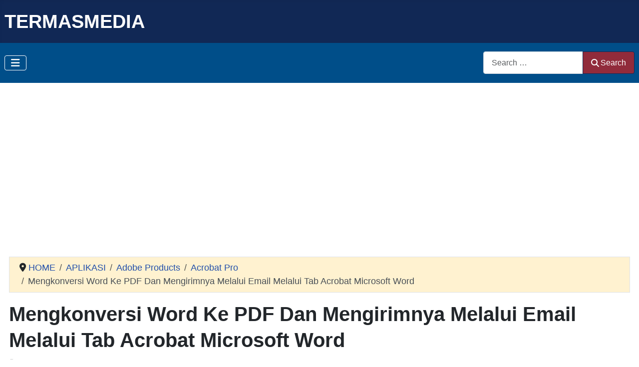

--- FILE ---
content_type: text/html; charset=utf-8
request_url: https://www.termasmedia.com/aplikasi/adobe-products/acrobat-pro/64-mengkonversi-word-ke-pdf-dan-mengirimkannya-lewat-email-menggunakan-tab-acrobat-di-word.html
body_size: 19365
content:
<!DOCTYPE html>
<html lang="en-gb" dir="ltr">

<head>
    <meta charset="utf-8">
	<meta name="twitter:image" content="https://www.termasmedia.com/images/acrobatxpro/mengkonversi-docx-microsoft-word-pdf-mengirim-melalui-email-adobe-acrobat.png#joomlaImage://local-images/acrobatxpro/mengkonversi-docx-microsoft-word-pdf-mengirim-melalui-email-adobe-acrobat.png?width=750&amp;height=365">
	<meta name="twitter:description" content="Jika Anda menggunakan Aplikasi microsoft Office 2007 atau 2010, Adobe Acrobat akan menambahkan ribbon Acrobat yang berisi perintah seperti Create PDF, Create an">
	<meta name="twitter:title" content="Mengkonversi Word Ke PDF Dan Mengirimnya Melalui Email Melalui Tab...">
	<meta name="author" content="Admin">
	<meta name="viewport" content="width=device-width, initial-scale=1">
	<meta property="og:image" content="https://www.termasmedia.com/images/acrobatxpro/mengkonversi-docx-microsoft-word-pdf-mengirim-melalui-email-adobe-acrobat.png#joomlaImage://local-images/acrobatxpro/mengkonversi-docx-microsoft-word-pdf-mengirim-melalui-email-adobe-acrobat.png?width=750&amp;height=365">
	<meta property="og:description" content="Jika Anda menggunakan Aplikasi microsoft Office 2007 atau 2010, Adobe Acrobat akan menambahkan ribbon Acrobat yang berisi perintah seperti Create PDF, Create an">
	<meta property="og:title" content="Mengkonversi Word Ke PDF Dan Mengirimnya Melalui Email Melalui Tab Acrobat Microsoft Word">
	<meta property="og:type" content="article">
	<meta property="og:url" content="https://www.termasmedia.com/aplikasi/adobe-products/acrobat-pro/64-mengkonversi-word-ke-pdf-dan-mengirimkannya-lewat-email-menggunakan-tab-acrobat-di-word.html">
	<meta name="description" content="Jika Anda menggunakan Aplikasi microsoft Office 2007 atau 2010, Adobe Acrobat akan menambahkan ribbon Acrobat yang berisi perintah seperti Create PDF, Create an">
	<meta name="generator" content="Joomla! - Open Source Content Management">
	<title>Mengkonversi Word Ke PDF Dan Mengirimnya Melalui Email Melalui Tab Acrobat Microsoft Word</title>
	<link href="/media/system/images/joomla-favicon.svg" rel="icon" type="image/svg+xml">
	<link href="/media/system/images/favicon.ico" rel="alternate icon" type="image/vnd.microsoft.icon">
	<link href="/media/system/images/joomla-favicon-pinned.svg" rel="mask-icon" color="#000">
	<link href="https://www.termasmedia.com/component/finder/search.opensearch" rel="search" title="OpenSearch Termasmedia.com" type="application/opensearchdescription+xml">

    <link href="/media/system/css/joomla-fontawesome.min.css?f44f40" rel="lazy-stylesheet"><noscript><link href="/media/system/css/joomla-fontawesome.min.css?f44f40" rel="stylesheet"></noscript>
	<link href="/media/templates/site/cassiopeia/css/template.min.css?f44f40" rel="stylesheet">
	<link href="/media/templates/site/cassiopeia/css/global/colors_standard.min.css?f44f40" rel="stylesheet">
	<link href="/media/mod_articles/css/mod-articles.min.css?f44f40" rel="stylesheet">
	<link href="/media/vendor/awesomplete/css/awesomplete.css?1.1.7" rel="stylesheet">
	<link href="/media/templates/site/cassiopeia/css/vendor/joomla-custom-elements/joomla-alert.min.css?0.4.1" rel="stylesheet">
	<link href="/media/templates/site/cassiopeia/css/user.css?f44f40" rel="stylesheet">
	<link href="/media/joomlarrssb/css/rrssb.css?f44f40" rel="stylesheet">
	<link href="/media/joomlarrssb/css/joomla.css?f44f40" rel="stylesheet">
	<style>:root {
		--hue: 214;
		--template-bg-light: #f0f4fb;
		--template-text-dark: #495057;
		--template-text-light: #ffffff;
		--template-link-color: var(--link-color);
		--template-special-color: #001B4C;
		
	}</style>

    <script src="/media/vendor/metismenujs/js/metismenujs.min.js?1.4.0" defer></script>
	<script src="/media/vendor/jquery/js/jquery.min.js?3.7.1"></script>
	<script src="/media/legacy/js/jquery-noconflict.min.js?504da4"></script>
	<script src="/media/templates/site/cassiopeia/js/mod_menu/menu-metismenu.min.js?f44f40" defer></script>
	<script type="application/json" class="joomla-script-options new">{"joomla.jtext":{"MOD_FINDER_SEARCH_VALUE":"Search &hellip;","COM_FINDER_SEARCH_FORM_LIST_LABEL":"Search Results","JLIB_JS_AJAX_ERROR_OTHER":"An error has occurred while fetching the JSON data: HTTP %s status code.","JLIB_JS_AJAX_ERROR_PARSE":"A parse error has occurred while processing the following JSON data:<br><code style=\"color:inherit;white-space:pre-wrap;padding:0;margin:0;border:0;background:inherit;\">%s<\/code>","ERROR":"Error","MESSAGE":"Message","NOTICE":"Notice","WARNING":"Warning","JCLOSE":"Close","JOK":"OK","JOPEN":"Open"},"finder-search":{"url":"\/component\/finder\/?task=suggestions.suggest&format=json&tmpl=component"},"system.paths":{"root":"","rootFull":"https:\/\/www.termasmedia.com\/","base":"","baseFull":"https:\/\/www.termasmedia.com\/"},"csrf.token":"bc92508ba806d979ceb92a60796ff184"}</script>
	<script src="/media/system/js/core.min.js?a3d8f8"></script>
	<script src="/media/templates/site/cassiopeia/js/template.min.js?f44f40" type="module"></script>
	<script src="/media/vendor/bootstrap/js/collapse.min.js?5.3.8" type="module"></script>
	<script src="/media/vendor/awesomplete/js/awesomplete.min.js?1.1.7" defer></script>
	<script src="/media/com_finder/js/finder.min.js?755761" type="module"></script>
	<script src="/media/system/js/messages.min.js?9a4811" type="module"></script>
	<script src="/media/joomlarrssb/js/rrssb.min.js?f44f40"></script>
	<script type="application/ld+json">{"@context":"https://schema.org","@type":"BreadcrumbList","@id":"https://www.termasmedia.com/#/schema/BreadcrumbList/17","itemListElement":[{"@type":"ListItem","position":1,"item":{"@id":"https://www.termasmedia.com/","name":"HOME"}},{"@type":"ListItem","position":2,"item":{"@id":"#","name":"APLIKASI"}},{"@type":"ListItem","position":3,"item":{"@id":"#","name":"Adobe Products"}},{"@type":"ListItem","position":4,"item":{"@id":"https://www.termasmedia.com/aplikasi/adobe-products/acrobat-pro.html","name":"Acrobat Pro"}},{"@type":"ListItem","position":5,"item":{"name":"Mengkonversi Word Ke PDF Dan Mengirimnya Melalui Email Melalui Tab Acrobat Microsoft Word"}}]}</script>
	<script type="application/ld+json">{"@context":"https://schema.org","@graph":[{"@type":"Person","@id":"https://www.termasmedia.com/#/schema/Person/base","name":"Super User","url":"https://www.termasmedia.com/","logo":{"@type":"ImageObject","@id":"https://www.termasmedia.com/#/schema/ImageObject/logo","url":"images/gambar-blog/hindro-hindrianto.jpg","contentUrl":"images/gambar-blog/hindro-hindrianto.jpg","width":200,"height":200},"image":{"@id":"https://www.termasmedia.com/#/schema/ImageObject/logo"},"sameAs":["https://www.facebook.com/hindro.hindrianto","https://www.linkedin.com/in/hindro-hindrianto-09b09896/"]},{"@type":"WebSite","@id":"https://www.termasmedia.com/#/schema/WebSite/base","url":"https://www.termasmedia.com/","name":"Termasmedia.com","publisher":{"@id":"https://www.termasmedia.com/#/schema/Person/base"},"potentialAction":{"@type":"SearchAction","target":"https://www.termasmedia.com/component/finder/search.html?q={search_term_string}","query-input":"required name=search_term_string"}},{"@type":"WebPage","@id":"https://www.termasmedia.com/#/schema/WebPage/base","url":"https://www.termasmedia.com/aplikasi/adobe-products/acrobat-pro/64-mengkonversi-word-ke-pdf-dan-mengirimkannya-lewat-email-menggunakan-tab-acrobat-di-word.html","name":"Mengkonversi Word Ke PDF Dan Mengirimnya Melalui Email Melalui Tab Acrobat Microsoft Word","description":"Jika Anda menggunakan Aplikasi microsoft Office 2007 atau 2010, Adobe Acrobat akan menambahkan ribbon Acrobat yang berisi perintah seperti Create PDF, Create an","isPartOf":{"@id":"https://www.termasmedia.com/#/schema/WebSite/base"},"about":{"@id":"https://www.termasmedia.com/#/schema/Person/base"},"inLanguage":"en-GB","breadcrumb":{"@id":"https://www.termasmedia.com/#/schema/BreadcrumbList/17"}},{"@type":"Article","@id":"https://www.termasmedia.com/#/schema/com_content/article/64","name":"Mengkonversi Word Ke PDF Dan Mengirimnya Melalui Email Melalui Tab Acrobat Microsoft Word","headline":"Mengkonversi Word Ke PDF Dan Mengirimnya Melalui Email Melalui Tab Acrobat Microsoft Word","inLanguage":"en-GB","thumbnailUrl":"images/acrobatxpro/mengkonversi-docx-microsoft-word-pdf-mengirim-melalui-email-adobe-acrobat.png","image":"images/acrobatxpro/mengkonversi-docx-microsoft-word-pdf-mengirim-melalui-email-adobe-acrobat.png","articleSection":"Acrobat Pro","interactionStatistic":{"@type":"InteractionCounter","userInteractionCount":9742},"isPartOf":{"@id":"https://www.termasmedia.com/#/schema/WebPage/base"}}]}</script>

</head>

<body class="site com_content wrapper-static view-article layout-blog no-task itemid-129 has-sidebar-left has-sidebar-right">
    <header class="header container-header full-width">

        
        
                    <div class="grid-child">
                <div class="navbar-brand">
                    <a class="brand-logo" href="/">
                        <span title="Termasmedia.com">TERMASMEDIA</span>                    </a>
                                    </div>
            </div>
        
                    <div class="grid-child container-nav">
                                    
<nav class="navbar navbar-expand-lg" aria-label="Main Menu">
    <button class="navbar-toggler navbar-toggler-right" type="button" data-bs-toggle="collapse" data-bs-target="#navbar1" aria-controls="navbar1" aria-expanded="false" aria-label="Toggle Navigation">
        <span class="icon-menu" aria-hidden="true"></span>
    </button>
    <div class="collapse navbar-collapse" id="navbar1">
        <ul class="mod-menu mod-menu_dropdown-metismenu metismenu mod-list ">
<li class="metismenu-item item-102 level-1 active deeper parent"><a href="#" >APLIKASI</a><button class="mm-collapsed mm-toggler mm-toggler-link" aria-haspopup="true" aria-expanded="false" aria-label="APLIKASI"></button><ul class="mm-collapse"><li class="metismenu-item item-110 level-2 deeper parent"><a href="#" >Microsoft Office</a><button class="mm-collapsed mm-toggler mm-toggler-link" aria-haspopup="true" aria-expanded="false" aria-label="Microsoft Office"></button><ul class="mm-collapse"><li class="metismenu-item item-114 level-3"><a href="/aplikasi/microsoft-office/office-word.html" >Word</a></li><li class="metismenu-item item-115 level-3"><a href="/aplikasi/microsoft-office/office-excel.html" >Excel</a></li><li class="metismenu-item item-116 level-3"><a href="/aplikasi/microsoft-office/office-powerpoint.html" >PowerPoint</a></li></ul></li><li class="metismenu-item item-131 level-2 deeper parent"><a href="#" >OpenOffice.org</a><button class="mm-collapsed mm-toggler mm-toggler-link" aria-haspopup="true" aria-expanded="false" aria-label="OpenOffice.org"></button><ul class="mm-collapse"><li class="metismenu-item item-132 level-3"><a href="/aplikasi/openoffice-org/writer.html" >Writer</a></li><li class="metismenu-item item-133 level-3"><a href="/aplikasi/openoffice-org/calc.html" >Calc</a></li><li class="metismenu-item item-134 level-3"><a href="/aplikasi/openoffice-org/impress.html" >Impress</a></li></ul></li><li class="metismenu-item item-128 level-2 active deeper parent"><a href="#" >Adobe Products</a><button class="mm-collapsed mm-toggler mm-toggler-link" aria-haspopup="true" aria-expanded="false" aria-label="Adobe Products"></button><ul class="mm-collapse"><li class="metismenu-item item-111 level-3"><a href="/aplikasi/adobe-products/photoshop.html" >Photoshop</a></li><li class="metismenu-item item-129 level-3 current active"><a href="/aplikasi/adobe-products/acrobat-pro.html" aria-current="location">Acrobat Pro</a></li></ul></li><li class="metismenu-item item-112 level-2"><a href="/aplikasi/cms-joomla.html" >CMS Joomla</a></li><li class="metismenu-item item-113 level-2"><a href="/aplikasi/cms-wordpress.html" >CMS WordPress</a></li></ul></li><li class="metismenu-item item-103 level-1 deeper parent"><a href="#" >PEMROGRAMAN</a><button class="mm-collapsed mm-toggler mm-toggler-link" aria-haspopup="true" aria-expanded="false" aria-label="PEMROGRAMAN"></button><ul class="mm-collapse"><li class="metismenu-item item-118 level-2"><a href="/pemrograman/java.html" >Java</a></li><li class="metismenu-item item-119 level-2"><a href="/pemrograman/php.html" >PHP</a></li><li class="metismenu-item item-384 level-2"><a href="/pemrograman/python.html" >Python</a></li></ul></li><li class="metismenu-item item-171 level-1 deeper parent"><a href="#" >KODE WEB</a><button class="mm-collapsed mm-toggler mm-toggler-link" aria-haspopup="true" aria-expanded="false" aria-label="KODE WEB"></button><ul class="mm-collapse"><li class="metismenu-item item-120 level-2"><a href="/kode-web/html.html" >HTML</a></li><li class="metismenu-item item-121 level-2"><a href="/kode-web/css.html" >CSS</a></li></ul></li><li class="metismenu-item item-106 level-1 deeper parent"><a href="#" >DATABASE</a><button class="mm-collapsed mm-toggler mm-toggler-link" aria-haspopup="true" aria-expanded="false" aria-label="DATABASE"></button><ul class="mm-collapse"><li class="metismenu-item item-126 level-2"><a href="/database/mysql.html" >MySQL</a></li><li class="metismenu-item item-138 level-2"><a href="/database/phpmyadmin.html" >phpMyAdmin</a></li></ul></li><li class="metismenu-item item-107 level-1"><a href="/hardware.html" >HARDWARE</a></li><li class="metismenu-item item-108 level-1"><a href="/gadget.html" >GADGET</a></li><li class="metismenu-item item-109 level-1 deeper parent"><a href="#" >LAINNYA</a><button class="mm-collapsed mm-toggler mm-toggler-link" aria-haspopup="true" aria-expanded="false" aria-label="LAINNYA"></button><ul class="mm-collapse"><li class="metismenu-item item-135 level-2"><a href="/lainnya/sistem-operasi.html" >Sistem Operasi</a></li><li class="metismenu-item item-139 level-2"><a href="/lainnya/hosting.html" >Hosting</a></li><li class="metismenu-item item-136 level-2"><a href="/lainnya/jaringan.html" >Jaringan</a></li><li class="metismenu-item item-105 level-2"><a href="/lainnya/internet.html" >Internet</a></li><li class="metismenu-item item-298 level-2"><a href="/lainnya/software.html" >Software</a></li><li class="metismenu-item item-344 level-2"><a href="/lainnya/ulasan-produk.html" >Ulasan Produk</a></li></ul></li></ul>
    </div>
</nav>

                                                    <div class="container-search">
                        
<form class="mod-finder js-finder-searchform form-search" action="/component/finder/search.html?Itemid=333" method="get" role="search">
    <label for="mod-finder-searchword219" class="visually-hidden finder">Search</label><div class="mod-finder__search input-group"><input type="text" name="q" id="mod-finder-searchword219" class="js-finder-search-query form-control" value="" placeholder="Search &hellip;"><button class="btn btn-primary" type="submit"><span class="icon-search icon-white" aria-hidden="true"></span> Search</button></div>
            <input type="hidden" name="Itemid" value="333"></form>

                    </div>
                            </div>
            </header>

    <div class="site-grid">
                    <div class="container-banner full-width">
                <div class="banner no-card iklanAdSense">
        
<div id="mod-custom213" class="mod-custom custom">
    <!-- AdSense Iklan Display Horizontal -->
<ins class="adsbygoogle"
     style="display:block"
     data-ad-client="ca-pub-2701222416993592"
     data-ad-slot="5543561988"
     data-ad-format="auto"
     data-full-width-responsive="true"></ins>
<script>
     (adsbygoogle = window.adsbygoogle || []).push({});
</script></div>
</div>

            </div>
        
        
        
                    <div class="grid-child container-sidebar-left">
                <div class="sidebar-left card mod-artikel-pilihan sticky-sidebar">
            <h3 class="card-header ">ARTIKEL PILIHAN</h3>        <div class="card-body">
                        <ul class="mod-articles-items mod-list">
                    <li>
            <article class="mod-articles-item" itemscope itemtype="https://schema.org/Article">

                                    <div class="mod-articles-item-content">

                                                                                <h4 class="mod-articles-title" itemprop="name">
                                                                                                                                                                                <a href="/pemrograman/java/180-menggunakan-kelas-jpanel-di-java.html" class="mod-articles-link " itemprop="url">Menggunakan Kelas JPanel Di Java</a>                                                            </h4>
                        
                        
                                                                                <dl class="list-inline">
                                <dt class="article-info-term">
                                    <span class="visually-hidden">
                                        Details                                    </span>
                                </dt>

                                
                                                                    <dd class="mod-articles-category list-inline-item">
                                        <span class="icon-folder-open icon-fw" aria-hidden="true"></span>                                                                                    <a href="/pemrograman/java.html">
                                                Java                                            </a>
                                                                            </dd>
                                
                                
                                                                    <dd class="mod-articles-hits list-inline-item">
                                        <span class="icon-eye icon-fw" aria-hidden="true"></span>                                        29363                                    </dd>
                                                            </dl>
                        
                                                    <figure class="mod-articles-image item-image">
            <a href="/pemrograman/java/180-menggunakan-kelas-jpanel-di-java.html" title="Menggunakan Kelas JPanel Di Java">
            <img src="/images/java/menggunakan-kelas-jpanel-program-java.png" alt="Menggunakan kelas JPanel program Java" width="750" height="365" loading="lazy">        </a>
        </figure>
                        
                        
                        
                        
                        
                                            </div>
                            </article>
        </li>
                    <li>
            <article class="mod-articles-item" itemscope itemtype="https://schema.org/Article">

                                    <div class="mod-articles-item-content">

                                                                                <h4 class="mod-articles-title" itemprop="name">
                                                                                                                                                                                <a href="/lainnya/sistem-operasi/715-benarkah-microsoft-menyertakan-perbaikan-windows-10-yang-tidak-bisa-dimatikan-di-creators-update.html" class="mod-articles-link " itemprop="url">Microsoft Menyertakan Perbaikan Bug Windows 10 Yang Tidak Bisa Dimatikan</a>                                                            </h4>
                        
                        
                                                                                <dl class="list-inline">
                                <dt class="article-info-term">
                                    <span class="visually-hidden">
                                        Details                                    </span>
                                </dt>

                                
                                                                    <dd class="mod-articles-category list-inline-item">
                                        <span class="icon-folder-open icon-fw" aria-hidden="true"></span>                                                                                    <a href="/lainnya/sistem-operasi.html">
                                                Sistem Operasi                                            </a>
                                                                            </dd>
                                
                                
                                                                    <dd class="mod-articles-hits list-inline-item">
                                        <span class="icon-eye icon-fw" aria-hidden="true"></span>                                        5852                                    </dd>
                                                            </dl>
                        
                                                    <figure class="mod-articles-image item-image">
            <a href="/lainnya/sistem-operasi/715-benarkah-microsoft-menyertakan-perbaikan-windows-10-yang-tidak-bisa-dimatikan-di-creators-update.html" title="Microsoft Menyertakan Perbaikan Bug Windows 10 Yang Tidak Bisa Dimatikan">
            <img src="/images/sistemoperasi/microsoft-menyertakan-perbaikan-bug-windows-tidak-bisa-dimatikan.png" alt="Microsoft menyertakan perbaikan bug Windows 10 tidak bisa dimatikan" width="750" height="365" loading="lazy">        </a>
        </figure>
                        
                        
                        
                        
                        
                                            </div>
                            </article>
        </li>
                    <li>
            <article class="mod-articles-item" itemscope itemtype="https://schema.org/Article">

                                    <div class="mod-articles-item-content">

                                                                                <h4 class="mod-articles-title" itemprop="name">
                                                                                                                                                                                <a href="/aplikasi/adobe-products/photoshop/1073-fitur-background-auto-save-adobe-photoshop.html" class="mod-articles-link " itemprop="url">Fitur Background Save Dan Auto Save Recovery Adobe Photoshop</a>                                                            </h4>
                        
                        
                                                                                <dl class="list-inline">
                                <dt class="article-info-term">
                                    <span class="visually-hidden">
                                        Details                                    </span>
                                </dt>

                                
                                                                    <dd class="mod-articles-category list-inline-item">
                                        <span class="icon-folder-open icon-fw" aria-hidden="true"></span>                                                                                    <a href="/aplikasi/adobe-products/photoshop.html">
                                                Photoshop                                            </a>
                                                                            </dd>
                                
                                
                                                                    <dd class="mod-articles-hits list-inline-item">
                                        <span class="icon-eye icon-fw" aria-hidden="true"></span>                                        24478                                    </dd>
                                                            </dl>
                        
                                                    <figure class="mod-articles-image item-image">
            <a href="/aplikasi/adobe-products/photoshop/1073-fitur-background-auto-save-adobe-photoshop.html" title="Fitur Background Save Dan Auto Save Recovery Adobe Photoshop">
            <img src="/images/photoshop/fitur-background-save-auto-recovery-adobe-photoshop.png" alt="Fitur Background Save dan Auto Save Recover di Adobe Photoshop" width="750" height="365" loading="lazy">        </a>
        </figure>
                        
                        
                        
                        
                        
                                            </div>
                            </article>
        </li>
                    <li>
            <article class="mod-articles-item" itemscope itemtype="https://schema.org/Article">

                                    <div class="mod-articles-item-content">

                                                                                <h4 class="mod-articles-title" itemprop="name">
                                                                                                                                                                                <a href="/aplikasi/cms-joomla/559-mengenal-tipe-tipe-ekstensi-joomla-dan-petunjuk-memilihnya.html" class="mod-articles-link " itemprop="url">Mengenal Tipe Ekstensi CMS Joomla Dan Petunjuk Memilihnya</a>                                                            </h4>
                        
                        
                                                                                <dl class="list-inline">
                                <dt class="article-info-term">
                                    <span class="visually-hidden">
                                        Details                                    </span>
                                </dt>

                                
                                                                    <dd class="mod-articles-category list-inline-item">
                                        <span class="icon-folder-open icon-fw" aria-hidden="true"></span>                                                                                    <a href="/aplikasi/cms-joomla.html">
                                                Joomla                                            </a>
                                                                            </dd>
                                
                                
                                                                    <dd class="mod-articles-hits list-inline-item">
                                        <span class="icon-eye icon-fw" aria-hidden="true"></span>                                        7526                                    </dd>
                                                            </dl>
                        
                                                    <figure class="mod-articles-image item-image">
            <a href="/aplikasi/cms-joomla/559-mengenal-tipe-tipe-ekstensi-joomla-dan-petunjuk-memilihnya.html" title="Mengenal Tipe Ekstensi CMS Joomla Dan Petunjuk Memilihnya">
            <img src="/images/joomla/mengenal-tipe-ekstensi-cms-joomla-extensions.png" alt="Mengenal tipe ekstensi CMS Joomla extensions" width="750" height="365" loading="lazy">        </a>
        </figure>
                        
                        
                        
                        
                        
                                            </div>
                            </article>
        </li>
                    <li>
            <article class="mod-articles-item" itemscope itemtype="https://schema.org/Article">

                                    <div class="mod-articles-item-content">

                                                                                <h4 class="mod-articles-title" itemprop="name">
                                                                                                                                                                                <a href="/lainnya/sistem-operasi/517-menonaktifkan-update-otomatis-untuk-aplikasi-aplikasi-dari-windows-store.html" class="mod-articles-link " itemprop="url">Menonaktifkan Update Otomatis Aplikasi Dari Windows Store</a>                                                            </h4>
                        
                        
                                                                                <dl class="list-inline">
                                <dt class="article-info-term">
                                    <span class="visually-hidden">
                                        Details                                    </span>
                                </dt>

                                
                                                                    <dd class="mod-articles-category list-inline-item">
                                        <span class="icon-folder-open icon-fw" aria-hidden="true"></span>                                                                                    <a href="/lainnya/sistem-operasi.html">
                                                Sistem Operasi                                            </a>
                                                                            </dd>
                                
                                
                                                                    <dd class="mod-articles-hits list-inline-item">
                                        <span class="icon-eye icon-fw" aria-hidden="true"></span>                                        11144                                    </dd>
                                                            </dl>
                        
                                                    <figure class="mod-articles-image item-image">
            <a href="/lainnya/sistem-operasi/517-menonaktifkan-update-otomatis-untuk-aplikasi-aplikasi-dari-windows-store.html" title="Menonaktifkan Update Otomatis Aplikasi Dari Windows Store">
            <img src="/images/sistemoperasi/menonaktifkan-update-otomatis-aplikasi-microsoft-windows-store.png" alt="Menonaktifkan update otomatis aplikasi Microsoft Windows Store" width="750" height="365" loading="lazy">        </a>
        </figure>
                        
                        
                        
                        
                        
                                            </div>
                            </article>
        </li>
                    <li>
            <article class="mod-articles-item" itemscope itemtype="https://schema.org/Article">

                                    <div class="mod-articles-item-content">

                                                                                <h4 class="mod-articles-title" itemprop="name">
                                                                                                                                                                                <a href="/lainnya/internet/1167-chrome-memblokir-iklan-menguras-sumber-daya-perangkat.html" class="mod-articles-link " itemprop="url">Google Chrome Akan Memblokir Iklan Yang Menguras Sumber Daya Perangkat</a>                                                            </h4>
                        
                        
                                                                                <dl class="list-inline">
                                <dt class="article-info-term">
                                    <span class="visually-hidden">
                                        Details                                    </span>
                                </dt>

                                
                                                                    <dd class="mod-articles-category list-inline-item">
                                        <span class="icon-folder-open icon-fw" aria-hidden="true"></span>                                                                                    <a href="/lainnya/internet.html">
                                                Internet                                            </a>
                                                                            </dd>
                                
                                
                                                                    <dd class="mod-articles-hits list-inline-item">
                                        <span class="icon-eye icon-fw" aria-hidden="true"></span>                                        4622                                    </dd>
                                                            </dl>
                        
                                                    <figure class="mod-articles-image item-image">
            <a href="/lainnya/internet/1167-chrome-memblokir-iklan-menguras-sumber-daya-perangkat.html" title="Google Chrome Akan Memblokir Iklan Yang Menguras Sumber Daya Perangkat">
            <img src="/images/internet/browser-google-chrome-memblokir-iklan-menguras-sumber-daya-perangkat-resource-device.jpg" width="750" height="365" loading="lazy">        </a>
        </figure>
                        
                        
                        
                        
                        
                                            </div>
                            </article>
        </li>
    </ul>
    </div>
</div>

            </div>
        
        <div class="grid-child container-component">
            <nav class="mod-breadcrumbs__wrapper" aria-label="Breadcrumbs">
    <ol class="mod-breadcrumbs breadcrumb px-3 py-2">
                    <li class="mod-breadcrumbs__divider float-start">
                <span class="divider icon-location icon-fw" aria-hidden="true"></span>
            </li>
        
        <li class="mod-breadcrumbs__item breadcrumb-item"><a href="/" class="pathway"><span>HOME</span></a></li><li class="mod-breadcrumbs__item breadcrumb-item"><a href="#" class="pathway"><span>APLIKASI</span></a></li><li class="mod-breadcrumbs__item breadcrumb-item"><a href="#" class="pathway"><span>Adobe Products</span></a></li><li class="mod-breadcrumbs__item breadcrumb-item"><a href="/aplikasi/adobe-products/acrobat-pro.html" class="pathway"><span>Acrobat Pro</span></a></li><li class="mod-breadcrumbs__item breadcrumb-item active"><span>Mengkonversi Word Ke PDF Dan Mengirimnya Melalui Email Melalui Tab Acrobat Microsoft Word</span></li>    </ol>
    </nav>

            
            <div id="system-message-container" aria-live="polite"></div>

            <main>
                <div class="com-content-article item-page">
    <meta itemprop="inLanguage" content="en-GB">
    
    
        <div class="page-header">
        <h1>
            Mengkonversi Word Ke PDF Dan Mengirimnya Melalui Email Melalui Tab Acrobat Microsoft Word        </h1>
                            </div>
        
        
            <dl class="article-info text-muted">

            <dt class="article-info-term">
                            <span class="visually-hidden">                        Details                            </span>                    </dt>

        
        
                    <dd class="category-name">
    <span class="icon-folder-open icon-fw" aria-hidden="true"></span>                        Category: <a href="/aplikasi/adobe-products/acrobat-pro.html">Acrobat Pro</a>    </dd>
        
        
        
    
            
        
                    <dd class="hits">
    <span class="icon-eye icon-fw" aria-hidden="true"></span>
    <meta content="UserPageVisits:9742">
    Hits: 9742</dd>
            </dl>
    
    
        
                            <figure class="none item-image">
    <img src="/images/acrobatxpro/mengkonversi-docx-microsoft-word-pdf-mengirim-melalui-email-adobe-acrobat.png" alt="Mengkonversi Word ke PDF dan mengirimnya melalui email di tab Acrobat Microsoft Word" width="750" height="365" loading="lazy">            <figcaption class="caption">Mengkonversi Word Ke PDF Dan Mengirimnya Melalui Email Di Tab Acrobat Microsoft Word</figcaption>
    </figure>
                    <div class="com-content-article__body">
        
<div class="share-container">
	<ul class="rrssb-buttons clearfix">
							<li class="rrssb-facebook">
				<a href="https://www.facebook.com/sharer/sharer.php?u=https%3A%2F%2Fwww.termasmedia.com%2Faplikasi%2Fadobe-products%2Facrobat-pro%2F64-mengkonversi-word-ke-pdf-dan-mengirimkannya-lewat-email-menggunakan-tab-acrobat-di-word.html" class="popup">
					<span class="rrssb-icon">
						<svg xmlns="http://www.w3.org/2000/svg" preserveAspectRatio="xMidYMid" width="29" height="29" viewBox="0 0 29 29">
							<path d="M26.4 0H2.6C1.714 0 0 1.715 0 2.6v23.8c0 .884 1.715 2.6 2.6 2.6h12.393V17.988h-3.996v-3.98h3.997v-3.062c0-3.746 2.835-5.97 6.177-5.97 1.6 0 2.444.173 2.845.226v3.792H21.18c-1.817 0-2.156.9-2.156 2.168v2.847h5.045l-.66 3.978h-4.386V29H26.4c.884 0 2.6-1.716 2.6-2.6V2.6c0-.885-1.716-2.6-2.6-2.6z" class="cls-2" fill-rule="evenodd" />
						</svg>
					</span>
					<span class="rrssb-text">facebook</span>
				</a>
			</li>
							<li class="rrssb-twitter">
				<a href="https://twitter.com/intent/tweet?text=Mengkonversi+Word+Ke+PDF+Dan+Mengirimnya+Melalui+Email+Melalui+Tab+Acrobat+Microsoft+Word%3A+https%3A%2F%2Fwww.termasmedia.com%2Faplikasi%2Fadobe-products%2Facrobat-pro%2F64-mengkonversi-word-ke-pdf-dan-mengirimkannya-lewat-email-menggunakan-tab-acrobat-di-word.html" class="popup">
					<span class="rrssb-icon">
						<svg xmlns="http://www.w3.org/2000/svg" width="28" height="28" viewBox="0 0 28 28">
							<path d="M24.253 8.756C24.69 17.08 18.297 24.182 9.97 24.62c-3.122.162-6.22-.646-8.86-2.32 2.702.18 5.375-.648 7.507-2.32-2.072-.248-3.818-1.662-4.49-3.64.802.13 1.62.077 2.4-.154-2.482-.466-4.312-2.586-4.412-5.11.688.276 1.426.408 2.168.387-2.135-1.65-2.73-4.62-1.394-6.965C5.574 7.816 9.54 9.84 13.802 10.07c-.842-2.738.694-5.64 3.434-6.48 2.018-.624 4.212.043 5.546 1.682 1.186-.213 2.318-.662 3.33-1.317-.386 1.256-1.248 2.312-2.4 2.942 1.048-.106 2.07-.394 3.02-.85-.458 1.182-1.343 2.15-2.48 2.71z" />
						</svg>
					</span>
					<span class="rrssb-text">twitter</span>
				</a>
			</li>
							<li class="rrssb-linkedin">
				<a href="http://www.linkedin.com/shareArticle?mini=true&amp;url=https%3A%2F%2Fwww.termasmedia.com%2Faplikasi%2Fadobe-products%2Facrobat-pro%2F64-mengkonversi-word-ke-pdf-dan-mengirimkannya-lewat-email-menggunakan-tab-acrobat-di-word.html&amp;title=Mengkonversi+Word+Ke+PDF+Dan+Mengirimnya+Melalui+Email+Melalui+Tab+Acrobat+Microsoft+Word&amp;summary=Adobe+Acrobat+X+adalah+aplikasi+keluaran+Adobe+den..." class="popup">
					<span class="rrssb-icon">
						<svg xmlns="http://www.w3.org/2000/svg" width="28" height="28" viewBox="0 0 28 28">
							<path d="M25.424 15.887v8.447h-4.896v-7.882c0-1.98-.71-3.33-2.48-3.33-1.354 0-2.158.91-2.514 1.802-.13.315-.162.753-.162 1.194v8.216h-4.9s.067-13.35 0-14.73h4.9v2.087c-.01.017-.023.033-.033.05h.032v-.05c.65-1.002 1.812-2.435 4.414-2.435 3.222 0 5.638 2.106 5.638 6.632zM5.348 2.5c-1.676 0-2.772 1.093-2.772 2.54 0 1.42 1.066 2.538 2.717 2.546h.032c1.71 0 2.77-1.132 2.77-2.546C8.056 3.593 7.02 2.5 5.344 2.5h.005zm-2.48 21.834h4.896V9.604H2.867v14.73z" />
						</svg>
					</span>
					<span class="rrssb-text">linkedin</span>
				</a>
			</li>
							<li class="rrssb-pinterest">
				<a href="http://pinterest.com/pin/create/button/?url=https%3A%2F%2Fwww.termasmedia.com%2Faplikasi%2Fadobe-products%2Facrobat-pro%2F64-mengkonversi-word-ke-pdf-dan-mengirimkannya-lewat-email-menggunakan-tab-acrobat-di-word.html&amp;media=https%3A%2F%2Fwww.termasmedia.com%2Fimages%2Facrobatxpro%2Fmengkonversi-docx-microsoft-word-pdf-mengirim-melalui-email-adobe-acrobat.png%23joomlaImage%3A%2F%2Flocal-images%2Facrobatxpro%2Fmengkonversi-docx-microsoft-word-pdf-mengirim-melalui-email-adobe-acrobat.png%3Fwidth%3D750%26height%3D365&amp;description=Mengkonversi+Word+Ke+PDF+Dan+Mengirimnya+Melalui+Email+Melalui+Tab+Acrobat+Microsoft+Word">
					<span class="rrssb-icon">
						<svg xmlns="http://www.w3.org/2000/svg" width="28" height="28" viewBox="0 0 28 28">
							<path d="M14.02 1.57c-7.06 0-12.784 5.723-12.784 12.785S6.96 27.14 14.02 27.14c7.062 0 12.786-5.725 12.786-12.785 0-7.06-5.724-12.785-12.785-12.785zm1.24 17.085c-1.16-.09-1.648-.666-2.558-1.22-.5 2.627-1.113 5.146-2.925 6.46-.56-3.972.822-6.952 1.462-10.117-1.094-1.84.13-5.545 2.437-4.632 2.837 1.123-2.458 6.842 1.1 7.557 3.71.744 5.226-6.44 2.924-8.775-3.324-3.374-9.677-.077-8.896 4.754.19 1.178 1.408 1.538.49 3.168-2.13-.472-2.764-2.15-2.683-4.388.132-3.662 3.292-6.227 6.46-6.582 4.008-.448 7.772 1.474 8.29 5.24.58 4.254-1.815 8.864-6.1 8.532v.003z" />
						</svg>
					</span>
					<span class="rrssb-text">pinterest</span>
				</a>
			</li>
			</ul>
</div>
Adobe Acrobat X adalah aplikasi keluaran Adobe dengan berbagai kelebihan untuk membuat dan mengedit format file PDF. Ketika Adobe Acrobat Pro diinstal di komputer, utilitas instal langsung mencari apakah di sistem komputer juga telah terinstal Microsoft Office. Bila ditemukan ada Microsoft Office yang telah didukung oleh Adobe Acrobat, Adobe Acrobat akan menginstal tool Adobe PDFMaker sebagai utilitas pembantu (helper utility).</p>
<div class=" no-card iklanAdSense">
        
<div id="mod-custom208" class="mod-custom custom">
    <ins class="adsbygoogle"
     style="display:block; text-align:center;"
     data-ad-layout="in-article"
     data-ad-format="fluid"
     data-ad-client="ca-pub-2701222416993592"
     data-ad-slot="9630146653"></ins>
<script>
     (adsbygoogle = window.adsbygoogle || []).push({});
</script></div>
</div>

<p>Jika Anda memiliki Microsoft Office 2007 atau versi terbaru, Adobe Acrobat akan menambahkan ribbon Acrobat yang berisi tombol-tombol seperti Create PDF, Create and Attach to Email dan lain sebagainya. Dengan menggunakan tombol Create and Attach to Email, Anda dapat mengkonversi file Microsoft Word ke file PDF dan kemudian langsung mengirimkan file PDF tersebut ke penerima melalui email dalam suatu proses yang berurutan. </p>
<p>Baca artikel:</p>
<ul>
<li><a href="/aplikasi/adobe-products/acrobat-pro/812-cara-mengkonversi-pdf-ke-microsoft-word-dengan-adobe-acrobat.html">Mengkonversi PDF Ke Microsoft Word Dengan Adobe Acrobat</a></li>
<li><a href="/aplikasi/adobe-products/acrobat-pro/811-cara-mengekstrak-halaman-tertentu-pdf-menggunakan-adobe-acrobat.html">Mengekstrak Halaman Tertentu PDF Dengan Adobe Acrobat</a></li>
<li><a href="/aplikasi/adobe-products/acrobat-pro/815-cara-ekspor-atau-konversi-bagian-tertentu-pdf-ke-microsoft-word-dengan-adobe-acrobat.html">Cara Konversi Bagian Tertentu PDF Ke Microsoft Word Dengan Adobe Acrobat</a></li>
</ul>
<p>Berikut ini adalah cara untuk mengkonversi file atau dokumen Microsoft Word 2010 ke file PDF dan kemudian mengirimkannya melalui program aplikasi email:</p>
<p>Buat baru atau buka dokumen Microsoft Office Word yang ingin Anda konversi ke format file PDF.</p>
<img style="display: block; margin:25px auto;" src="/images/acrobatxpro/mengkonversi-word-ke-pdf-mengirim-lewat-email.png" alt="Mengkonversi Word ke PDF dan mengirim lewat email tab Acrobat"/>
<p>Klik tab Acrobat dan kemudian klik tombol Create and Attach to Email. Tab Acrobat ini ditambahkan secara otomatis di beberapa aplikasi Microsoft Office seperti Word, Excel, PowerPoint dan Outlook saat instalasi Adobe Acrobat Pro.</p>
<img style="display: block; margin:25px auto;" src="/images/acrobatxpro/mengkonversi-word-ke-pdf-mengirim-lewat-email-2.png" alt="Mengkonversi Word ke PDF dan mengirim lewat email tab Acrobat"/>
<p>Di kotak dialog Save Adobe PDF File As yang muncul, tentukan direktori penyimpanan di kotak tarik turun Save in, beri nama file PDF tersebut di kotak tarik turun File name dan klik tombol Save.</p>
<img style="display: block; margin:25px auto;" src="/images/acrobatxpro/mengkonversi-word-ke-pdf-mengirim-lewat-email-3.png" alt="Mengkonversi Word ke PDF dan mengirim lewat email tab Acrobat"/>
<p>Acrobat PDFMaker langsung melakukan proses konversi dari file Word ke file PDF. Bila proses konversi telah selesai, jendela Acrobat PDFMaker menghilang digantikan dengan jendela aplikasi email default dari komputer Anda. Di jendela aplikasi email yang terbuka, tulis alamat penerima email, informasi subyek, pesan untuk penerima email dan kemudian tekan tombol Send.</p>
<img style="display: block; margin:25px auto;" src="/images/acrobatxpro/mengkonversi-word-ke-pdf-mengirim-lewat-email-4.png" alt="Mengkonversi Word ke PDF dan mengirim lewat email tab Acrobat"/>
<div class=" no-card iklanAdSense">
        
<div id="mod-custom214" class="mod-custom custom">
    <!-- AdSense Iklan Display Horizontal -->
<ins class="adsbygoogle"
     style="display:block"
     data-ad-client="ca-pub-2701222416993592"
     data-ad-slot="5543561988"
     data-ad-format="auto"
     data-full-width-responsive="true"></ins>
<script>
     (adsbygoogle = window.adsbygoogle || []).push({});
</script></div>
</div>
    </div>

        
        
<nav class="pagenavigation" aria-label="Page Navigation">
    <span class="pagination ms-0">
                <a class="btn btn-sm btn-secondary previous" href="/aplikasi/adobe-products/acrobat-pro/65-memproteksi-file-pdf-dengan-password-acrobat.html" rel="prev">
            <span class="visually-hidden">
                Previous article: Memproteksi File PDF Dengan Password Di Adobe Acrobat            </span>
            <span class="icon-chevron-left" aria-hidden="true"></span> <span aria-hidden="true">Prev</span>            </a>
                    <a class="btn btn-sm btn-secondary next" href="/aplikasi/adobe-products/acrobat-pro/63-mengkonversi-file-word-ke-file-pdf-dengan-tool-adobe-pdfmaker.html" rel="next">
            <span class="visually-hidden">
                Next article: Mengkonversi File Microsoft Word Ke PDF Dengan Tool Adobe PDFMaker            </span>
            <span aria-hidden="true">Next</span> <span class="icon-chevron-right" aria-hidden="true"></span>            </a>
        </span>
</nav>
                                        </div>

            </main>
            <div class="main-bottom card mod-artikel-terkait">
            <h3 class="card-header ">ARTIKEL TERKAIT</h3>        <div class="card-body">
                        <ul class="mod-articles-items mod-list">
                    <li>
            <article class="mod-articles-item" itemscope itemtype="https://schema.org/Article">

                                    <div class="mod-articles-item-content">

                                                                                <h4 class="mod-articles-title" itemprop="name">
                                                                                                                                                                                <a href="/aplikasi/adobe-products/acrobat-pro/681-cara-membuat-tautan-link-di-file-pdf-dengan-adobe-acrobat.html" class="mod-articles-link " itemprop="url">Membuat Tautan (Link) Di Dokumen PDF Adobe Acrobat</a>                                                            </h4>
                        
                        
                                                                                <dl class="list-inline">
                                <dt class="article-info-term">
                                    <span class="visually-hidden">
                                        Details                                    </span>
                                </dt>

                                
                                                                    <dd class="mod-articles-category list-inline-item">
                                        <span class="icon-folder-open icon-fw" aria-hidden="true"></span>                                                                                    <a href="/aplikasi/adobe-products/acrobat-pro.html">
                                                Acrobat Pro                                            </a>
                                                                            </dd>
                                
                                                                    <dd class="mod-articles-date list-inline-item">
                                        <span class="icon-calendar icon-fw" aria-hidden="true"></span>                                        16 February 2017                                    </dd>
                                
                                                                    <dd class="mod-articles-hits list-inline-item">
                                        <span class="icon-eye icon-fw" aria-hidden="true"></span>                                        97783                                    </dd>
                                                            </dl>
                        
                                                    <figure class="mod-articles-image item-image">
            <a href="/aplikasi/adobe-products/acrobat-pro/681-cara-membuat-tautan-link-di-file-pdf-dengan-adobe-acrobat.html" title="Membuat Tautan (Link) Di Dokumen PDF Adobe Acrobat">
            <img src="/images/acrobatxpro/membuat-tautan-hyperlink-link-dokumen-pdf-adobe-acrobat.png" alt="Membuat tautan hyperlink link di dokumen PDF Adobe Acrobat" width="750" height="365" loading="lazy">        </a>
        </figure>
                        
                        
                        
                        
                        
                                            </div>
                            </article>
        </li>
                    <li>
            <article class="mod-articles-item" itemscope itemtype="https://schema.org/Article">

                                    <div class="mod-articles-item-content">

                                                                                <h4 class="mod-articles-title" itemprop="name">
                                                                                                                                                                                <a href="/aplikasi/adobe-products/acrobat-pro/67-mengkonversi-halaman-web-ke-format-pdf-di-adobe-acrobat.html" class="mod-articles-link " itemprop="url">Mengkonversi Halaman Web Ke Format PDF Di Adobe Acrobat</a>                                                            </h4>
                        
                        
                                                                                <dl class="list-inline">
                                <dt class="article-info-term">
                                    <span class="visually-hidden">
                                        Details                                    </span>
                                </dt>

                                
                                                                    <dd class="mod-articles-category list-inline-item">
                                        <span class="icon-folder-open icon-fw" aria-hidden="true"></span>                                                                                    <a href="/aplikasi/adobe-products/acrobat-pro.html">
                                                Acrobat Pro                                            </a>
                                                                            </dd>
                                
                                                                    <dd class="mod-articles-date list-inline-item">
                                        <span class="icon-calendar icon-fw" aria-hidden="true"></span>                                        30 August 2012                                    </dd>
                                
                                                                    <dd class="mod-articles-hits list-inline-item">
                                        <span class="icon-eye icon-fw" aria-hidden="true"></span>                                        9497                                    </dd>
                                                            </dl>
                        
                                                    <figure class="mod-articles-image item-image">
            <a href="/aplikasi/adobe-products/acrobat-pro/67-mengkonversi-halaman-web-ke-format-pdf-di-adobe-acrobat.html" title="Mengkonversi Halaman Web Ke Format PDF Di Adobe Acrobat">
            <img src="/images/acrobatxpro/mengkonversi-mengubah-halaman-laman-web-format-pdf-adobe-acrobat.png" alt="Mengkonversi laman halaman web website ke format PDF di Adobe Acrobat" width="750" height="365" loading="lazy">        </a>
        </figure>
                        
                        
                        
                        
                        
                                            </div>
                            </article>
        </li>
                    <li>
            <article class="mod-articles-item" itemscope itemtype="https://schema.org/Article">

                                    <div class="mod-articles-item-content">

                                                                                <h4 class="mod-articles-title" itemprop="name">
                                                                                                                                                                                <a href="/aplikasi/adobe-products/acrobat-pro/1277-mengkonversi-pdf-jpeg-adobe-acrobat.html" class="mod-articles-link " itemprop="url">Cara Mengkonversi PDF Ke JPEG Di Adobe Acrobat</a>                                                            </h4>
                        
                        
                                                                                <dl class="list-inline">
                                <dt class="article-info-term">
                                    <span class="visually-hidden">
                                        Details                                    </span>
                                </dt>

                                
                                                                    <dd class="mod-articles-category list-inline-item">
                                        <span class="icon-folder-open icon-fw" aria-hidden="true"></span>                                                                                    <a href="/aplikasi/adobe-products/acrobat-pro.html">
                                                Acrobat Pro                                            </a>
                                                                            </dd>
                                
                                                                    <dd class="mod-articles-date list-inline-item">
                                        <span class="icon-calendar icon-fw" aria-hidden="true"></span>                                        30 August 2023                                    </dd>
                                
                                                                    <dd class="mod-articles-hits list-inline-item">
                                        <span class="icon-eye icon-fw" aria-hidden="true"></span>                                        1911                                    </dd>
                                                            </dl>
                        
                                                    <figure class="mod-articles-image item-image">
            <a href="/aplikasi/adobe-products/acrobat-pro/1277-mengkonversi-pdf-jpeg-adobe-acrobat.html" title="Cara Mengkonversi PDF Ke JPEG Di Adobe Acrobat">
            <img src="/images/acrobatxpro/mengkonversi-pdf-jpeg-adobe-acrobat.webp" alt="Mengkonversi PDF ke JPEG dengan Adobe Acrobat Pro" width="750" height="365" loading="lazy">        </a>
        </figure>
                        
                        
                        
                        
                        
                                            </div>
                            </article>
        </li>
                    <li>
            <article class="mod-articles-item" itemscope itemtype="https://schema.org/Article">

                                    <div class="mod-articles-item-content">

                                                                                <h4 class="mod-articles-title" itemprop="name">
                                                                                                                                                                                <a href="/aplikasi/adobe-products/acrobat-pro/811-cara-mengekstrak-halaman-tertentu-pdf-menggunakan-adobe-acrobat.html" class="mod-articles-link " itemprop="url">Mengekstrak Halaman Tertentu Dokumen PDF Di Adobe Acrobat</a>                                                            </h4>
                        
                        
                                                                                <dl class="list-inline">
                                <dt class="article-info-term">
                                    <span class="visually-hidden">
                                        Details                                    </span>
                                </dt>

                                
                                                                    <dd class="mod-articles-category list-inline-item">
                                        <span class="icon-folder-open icon-fw" aria-hidden="true"></span>                                                                                    <a href="/aplikasi/adobe-products/acrobat-pro.html">
                                                Acrobat Pro                                            </a>
                                                                            </dd>
                                
                                                                    <dd class="mod-articles-date list-inline-item">
                                        <span class="icon-calendar icon-fw" aria-hidden="true"></span>                                        23 November 2017                                    </dd>
                                
                                                                    <dd class="mod-articles-hits list-inline-item">
                                        <span class="icon-eye icon-fw" aria-hidden="true"></span>                                        13509                                    </dd>
                                                            </dl>
                        
                                                    <figure class="mod-articles-image item-image">
            <a href="/aplikasi/adobe-products/acrobat-pro/811-cara-mengekstrak-halaman-tertentu-pdf-menggunakan-adobe-acrobat.html" title="Mengekstrak Halaman Tertentu Dokumen PDF Di Adobe Acrobat">
            <img src="/images/acrobatxpro/mengekstrak-mengambil-halaman-tertentu-dokumen-file-pdf-adobe-acrobat.png" alt="Mengekstrak halaman tertentu dokumen file PDF di Adobe Acrobat" width="750" height="365" loading="lazy">        </a>
        </figure>
                        
                        
                        
                        
                        
                                            </div>
                            </article>
        </li>
                    <li>
            <article class="mod-articles-item" itemscope itemtype="https://schema.org/Article">

                                    <div class="mod-articles-item-content">

                                                                                <h4 class="mod-articles-title" itemprop="name">
                                                                                                                                                                                <a href="/aplikasi/adobe-products/acrobat-pro/66-menggabungkan-beberapa-format-file-menjadi-sebuah-file-pdf-di-adobe-acrobat.html" class="mod-articles-link " itemprop="url">Menggabungkan Beberapa Format File Menjadi PDF Di Adobe Acrobat</a>                                                            </h4>
                        
                        
                                                                                <dl class="list-inline">
                                <dt class="article-info-term">
                                    <span class="visually-hidden">
                                        Details                                    </span>
                                </dt>

                                
                                                                    <dd class="mod-articles-category list-inline-item">
                                        <span class="icon-folder-open icon-fw" aria-hidden="true"></span>                                                                                    <a href="/aplikasi/adobe-products/acrobat-pro.html">
                                                Acrobat Pro                                            </a>
                                                                            </dd>
                                
                                                                    <dd class="mod-articles-date list-inline-item">
                                        <span class="icon-calendar icon-fw" aria-hidden="true"></span>                                        28 August 2012                                    </dd>
                                
                                                                    <dd class="mod-articles-hits list-inline-item">
                                        <span class="icon-eye icon-fw" aria-hidden="true"></span>                                        48237                                    </dd>
                                                            </dl>
                        
                                                    <figure class="mod-articles-image item-image">
            <a href="/aplikasi/adobe-products/acrobat-pro/66-menggabungkan-beberapa-format-file-menjadi-sebuah-file-pdf-di-adobe-acrobat.html" title="Menggabungkan Beberapa Format File Menjadi PDF Di Adobe Acrobat">
            <img src="/images/acrobatxpro/menggabungkan-beberapa-format-file-menjadi-pdf-adobe-acrobat.png" alt="Menggabungkan beberapa format file menjadi PDF di Adobe Acrobat" width="750" height="365" loading="lazy">        </a>
        </figure>
                        
                        
                        
                        
                        
                                            </div>
                            </article>
        </li>
                    <li>
            <article class="mod-articles-item" itemscope itemtype="https://schema.org/Article">

                                    <div class="mod-articles-item-content">

                                                                                <h4 class="mod-articles-title" itemprop="name">
                                                                                                                                                                                <a href="/aplikasi/adobe-products/acrobat-pro/779-cara-merubah-mode-tampilan-halaman-standar-untuk-dokumen-pdf-di-adobe-acrobat.html" class="mod-articles-link " itemprop="url">Mengubah Mode Tampilan Halaman Standar Dokumen PDF Di Adobe Acrobat</a>                                                            </h4>
                        
                        
                                                                                <dl class="list-inline">
                                <dt class="article-info-term">
                                    <span class="visually-hidden">
                                        Details                                    </span>
                                </dt>

                                
                                                                    <dd class="mod-articles-category list-inline-item">
                                        <span class="icon-folder-open icon-fw" aria-hidden="true"></span>                                                                                    <a href="/aplikasi/adobe-products/acrobat-pro.html">
                                                Acrobat Pro                                            </a>
                                                                            </dd>
                                
                                                                    <dd class="mod-articles-date list-inline-item">
                                        <span class="icon-calendar icon-fw" aria-hidden="true"></span>                                        15 September 2017                                    </dd>
                                
                                                                    <dd class="mod-articles-hits list-inline-item">
                                        <span class="icon-eye icon-fw" aria-hidden="true"></span>                                        47141                                    </dd>
                                                            </dl>
                        
                                                    <figure class="mod-articles-image item-image">
            <a href="/aplikasi/adobe-products/acrobat-pro/779-cara-merubah-mode-tampilan-halaman-standar-untuk-dokumen-pdf-di-adobe-acrobat.html" title="Mengubah Mode Tampilan Halaman Standar Dokumen PDF Di Adobe Acrobat">
            <img src="/images/acrobatxpro/mengubah-mengganti-mode-tampilan-halaman-standar-adobe-acrobat-dokumen-pdf.png" alt="Mengubah mode tampilan halaman standar dokumen PDF di Adobe Acrobat" width="750" height="365" loading="lazy">        </a>
        </figure>
                        
                        
                        
                        
                        
                                            </div>
                            </article>
        </li>
    </ul>
    </div>
</div>
<div class="main-bottom no-card iklanAdSense">
        
<div id="mod-custom195" class="mod-custom custom">
    <ins class="adsbygoogle"
     style="display:block"
     data-ad-client="ca-pub-2701222416993592"
     data-ad-slot="5543561988"
     data-ad-format="auto"
     data-full-width-responsive="true"></ins>
<script>
     (adsbygoogle = window.adsbygoogle || []).push({});
</script></div>
</div>
<div class="main-bottom card mod-artikel-lainnya">
            <h3 class="card-header ">ARTIKEL LAINNYA</h3>        <div class="card-body">
                        <ul class="mod-articles-items mod-list">
                    <li>
            <article class="mod-articles-item" itemscope itemtype="https://schema.org/Article">

                                    <div class="mod-articles-item-content">

                                                                                <h4 class="mod-articles-title" itemprop="name">
                                                                                                                                                                                <a href="/aplikasi/microsoft-office/office-excel/355-merubah-arah-pointer-sel-cell-setelah-memasukkan-data-di-excel.html" class="mod-articles-link " itemprop="url">Mengubah Arah Pointer Sel Saat Penekanan Tombol Enter Di Microsoft Excel</a>                                                            </h4>
                        
                        
                        
                        
                        
                        
                        
                        
                                            </div>
                            </article>
        </li>
                    <li>
            <article class="mod-articles-item" itemscope itemtype="https://schema.org/Article">

                                    <div class="mod-articles-item-content">

                                                                                <h4 class="mod-articles-title" itemprop="name">
                                                                                                                                                                                <a href="/pemrograman/java/457-memahami-dan-mengenal-list-cell-renderer-dan-defaultlistcellrenderer-di-java.html" class="mod-articles-link " itemprop="url">Mengenal List cell renderer dan DefaultListCellRenderer Di Java</a>                                                            </h4>
                        
                        
                        
                        
                        
                        
                        
                        
                                            </div>
                            </article>
        </li>
                    <li>
            <article class="mod-articles-item" itemscope itemtype="https://schema.org/Article">

                                    <div class="mod-articles-item-content">

                                                                                <h4 class="mod-articles-title" itemprop="name">
                                                                                                                                                                                <a href="/lainnya/sistem-operasi/1154-memperbarui-produk-microsoft-lain-windows-update.html" class="mod-articles-link " itemprop="url">Memperbarui Produk Software Microsoft Lainnya Melalui Windows Update</a>                                                            </h4>
                        
                        
                        
                        
                        
                        
                        
                        
                                            </div>
                            </article>
        </li>
                    <li>
            <article class="mod-articles-item" itemscope itemtype="https://schema.org/Article">

                                    <div class="mod-articles-item-content">

                                                                                <h4 class="mod-articles-title" itemprop="name">
                                                                                                                                                                                <a href="/lainnya/sistem-operasi/818-storage-sense-fitur-windows-untuk-menghapus-file-tidak-terpakai-secara-otomatis.html" class="mod-articles-link " itemprop="url">Storage Sense, Fitur Windows Untuk Menghapus Otomatis File Tidak Terpakai</a>                                                            </h4>
                        
                        
                        
                        
                        
                        
                        
                        
                                            </div>
                            </article>
        </li>
                    <li>
            <article class="mod-articles-item" itemscope itemtype="https://schema.org/Article">

                                    <div class="mod-articles-item-content">

                                                                                <h4 class="mod-articles-title" itemprop="name">
                                                                                                                                                                                <a href="/hardware/988-microphone-tidak-berfungsi-masalah-driver-audio.html" class="mod-articles-link " itemprop="url">Microphone Di Windows 10 Tidak Berfungsi Karena Masalah Driver Audio</a>                                                            </h4>
                        
                        
                        
                        
                        
                        
                        
                        
                                            </div>
                            </article>
        </li>
                    <li>
            <article class="mod-articles-item" itemscope itemtype="https://schema.org/Article">

                                    <div class="mod-articles-item-content">

                                                                                <h4 class="mod-articles-title" itemprop="name">
                                                                                                                                                                                <a href="/lainnya/sistem-operasi/647-menghapus-batasan-file-path-yang-melebihi-260-karakter-di-microsoft-windows-10.html" class="mod-articles-link " itemprop="url">Menghapus Batasan File Path Melebihi 260 Karakter Di Windows 10</a>                                                            </h4>
                        
                        
                        
                        
                        
                        
                        
                        
                                            </div>
                            </article>
        </li>
                    <li>
            <article class="mod-articles-item" itemscope itemtype="https://schema.org/Article">

                                    <div class="mod-articles-item-content">

                                                                                <h4 class="mod-articles-title" itemprop="name">
                                                                                                                                                                                <a href="/lainnya/internet/1229-mengaktifkan-mode-tema-gelap-google-search-desktop.html" class="mod-articles-link " itemprop="url">Mengaktifkan Mode Atau Tema Gelap Google Search Desktop</a>                                                            </h4>
                        
                        
                        
                        
                        
                        
                        
                        
                                            </div>
                            </article>
        </li>
                    <li>
            <article class="mod-articles-item" itemscope itemtype="https://schema.org/Article">

                                    <div class="mod-articles-item-content">

                                                                                <h4 class="mod-articles-title" itemprop="name">
                                                                                                                                                                                <a href="/lainnya/software/844-aplikasi-untuk-membuat-wifi-hotspot-gratis-di-windows.html" class="mod-articles-link " itemprop="url">5 Aplikasi Gratis Untuk Membuat WiFi Hotspot Di Windows</a>                                                            </h4>
                        
                        
                        
                        
                        
                        
                        
                        
                                            </div>
                            </article>
        </li>
    </ul>
    </div>
</div>
<div class="main-bottom no-card iklanAdSense">
        
<div id="mod-custom245" class="mod-custom custom">
    <ins class="adsbygoogle"
     style="display:block"
     data-ad-client="ca-pub-2701222416993592"
     data-ad-slot="5543561988"
     data-ad-format="auto"
     data-full-width-responsive="true"></ins>
<script>
     (adsbygoogle = window.adsbygoogle || []).push({});
</script></div>
</div>

        </div>

                    <div class="grid-child container-sidebar-right">
                <div class="sidebar-right card mod-artikel-terbaru sticky-sidebar">
            <h3 class="card-header ">ARTIKEL TERBARU</h3>        <div class="card-body">
                        <ul class="mod-articles-items mod-list">
                    <li>
            <article class="mod-articles-item" itemscope itemtype="https://schema.org/Article">

                                    <div class="mod-articles-item-content">

                                                                                <h4 class="mod-articles-title" itemprop="name">
                                                                                                                                                                                <a href="/lainnya/sistem-operasi/1305-memeriksa-arsitektur-prosesor-laptop-windows-x64-arm64.html" class="mod-articles-link " itemprop="url">Memeriksa Arsitektur Prosesor Laptop Windows Apakah X64 Atau ARM64</a>                                                            </h4>
                        
                        
                                                                                <dl class="list-inline">
                                <dt class="article-info-term">
                                    <span class="visually-hidden">
                                        Details                                    </span>
                                </dt>

                                
                                
                                                                    <dd class="mod-articles-date list-inline-item">
                                        <span class="icon-calendar icon-fw" aria-hidden="true"></span>                                        05 November 2025                                    </dd>
                                
                                                                    <dd class="mod-articles-hits list-inline-item">
                                        <span class="icon-eye icon-fw" aria-hidden="true"></span>                                        467                                    </dd>
                                                            </dl>
                        
                                                    <figure class="mod-articles-image item-image">
            <a href="/lainnya/sistem-operasi/1305-memeriksa-arsitektur-prosesor-laptop-windows-x64-arm64.html" title="Memeriksa Arsitektur Prosesor Laptop Windows Apakah X64 Atau ARM64">
            <img src="/images/sistemoperasi/memeriksa-arsitektur-prosesor-x64-arm64-windows.webp" alt="Memeriksa laptop Windows menggunakan arsitektur prosesor x64 atau arm64" width="750" height="365" loading="lazy">        </a>
        </figure>
                        
                        
                        
                        
                        
                                            </div>
                            </article>
        </li>
                    <li>
            <article class="mod-articles-item" itemscope itemtype="https://schema.org/Article">

                                    <div class="mod-articles-item-content">

                                                                                <h4 class="mod-articles-title" itemprop="name">
                                                                                                                                                                                <a href="/aplikasi/cms-joomla/1304-ekstensi-joomla-com-weblinks-error-500-behavior-tabstat-not-found.html" class="mod-articles-link " itemprop="url">Ekstensi Joomla com_weblinks Error 500 Behavior Tabstat Not Found</a>                                                            </h4>
                        
                        
                                                                                <dl class="list-inline">
                                <dt class="article-info-term">
                                    <span class="visually-hidden">
                                        Details                                    </span>
                                </dt>

                                
                                
                                                                    <dd class="mod-articles-date list-inline-item">
                                        <span class="icon-calendar icon-fw" aria-hidden="true"></span>                                        01 November 2025                                    </dd>
                                
                                                                    <dd class="mod-articles-hits list-inline-item">
                                        <span class="icon-eye icon-fw" aria-hidden="true"></span>                                        472                                    </dd>
                                                            </dl>
                        
                                                    <figure class="mod-articles-image item-image">
            <a href="/aplikasi/cms-joomla/1304-ekstensi-joomla-com-weblinks-error-500-behavior-tabstat-not-found.html" title="Ekstensi Joomla com_weblinks Error 500 Behavior Tabstat Not Found">
            <img src="/images/joomla/ekstensi-joomla-com-weblinks-error-500-behavior-tabstat-not-found.webp" alt="Ekstensi Joomla com_weblinks error 500 behavior tabstat not found" width="750" height="365" loading="lazy">        </a>
        </figure>
                        
                        
                        
                        
                        
                                            </div>
                            </article>
        </li>
                    <li>
            <article class="mod-articles-item" itemscope itemtype="https://schema.org/Article">

                                    <div class="mod-articles-item-content">

                                                                                <h4 class="mod-articles-title" itemprop="name">
                                                                                                                                                                                <a href="/aplikasi/cms-joomla/1303-menambahkan-video-youtube-responsif-bootstrap-cms-joomla.html" class="mod-articles-link " itemprop="url">Menambahkan Video YouTube Responsif Dengan Bootstrap Di CMS Joomla</a>                                                            </h4>
                        
                        
                                                                                <dl class="list-inline">
                                <dt class="article-info-term">
                                    <span class="visually-hidden">
                                        Details                                    </span>
                                </dt>

                                
                                
                                                                    <dd class="mod-articles-date list-inline-item">
                                        <span class="icon-calendar icon-fw" aria-hidden="true"></span>                                        29 October 2025                                    </dd>
                                
                                                                    <dd class="mod-articles-hits list-inline-item">
                                        <span class="icon-eye icon-fw" aria-hidden="true"></span>                                        431                                    </dd>
                                                            </dl>
                        
                                                    <figure class="mod-articles-image item-image">
            <a href="/aplikasi/cms-joomla/1303-menambahkan-video-youtube-responsif-bootstrap-cms-joomla.html" title="Menambahkan Video YouTube Responsif Dengan Bootstrap Di CMS Joomla">
            <img src="/images/joomla/menambahkan-video-youtube-responsif-bootstrap-cms-joomla.webp" alt="Video YouTube responsif dengan Bootstrap di CMS Joomla" width="750" height="365" loading="lazy">        </a>
        </figure>
                        
                        
                        
                        
                        
                                            </div>
                            </article>
        </li>
                    <li>
            <article class="mod-articles-item" itemscope itemtype="https://schema.org/Article">

                                    <div class="mod-articles-item-content">

                                                                                <h4 class="mod-articles-title" itemprop="name">
                                                                                                                                                                                <a href="/aplikasi/cms-joomla/1302-rilis-utama-joomla-6-minor-joomla-5-4-tersedia.html" class="mod-articles-link " itemprop="url">Rilis Utama Terbaru Joomla 6 Dan Rilis Minor Joomla 5.4 Membawa Fitur Inovatif</a>                                                            </h4>
                        
                        
                                                                                <dl class="list-inline">
                                <dt class="article-info-term">
                                    <span class="visually-hidden">
                                        Details                                    </span>
                                </dt>

                                
                                
                                                                    <dd class="mod-articles-date list-inline-item">
                                        <span class="icon-calendar icon-fw" aria-hidden="true"></span>                                        28 October 2025                                    </dd>
                                
                                                                    <dd class="mod-articles-hits list-inline-item">
                                        <span class="icon-eye icon-fw" aria-hidden="true"></span>                                        641                                    </dd>
                                                            </dl>
                        
                                                    <figure class="mod-articles-image item-image">
            <a href="/aplikasi/cms-joomla/1302-rilis-utama-joomla-6-minor-joomla-5-4-tersedia.html" title="Rilis Utama Terbaru Joomla 6 Dan Rilis Minor Joomla 5.4 Membawa Fitur Inovatif">
            <img src="/images/joomla/rilis-terbaru-joomla-6-dan-joomla-5-4.webp" alt="Rilis utama Joomla 6 dan rilis minor Joomla 5.4 telah tersedia" width="750" height="365" loading="lazy">        </a>
        </figure>
                        
                        
                        
                        
                        
                                            </div>
                            </article>
        </li>
                    <li>
            <article class="mod-articles-item" itemscope itemtype="https://schema.org/Article">

                                    <div class="mod-articles-item-content">

                                                                                <h4 class="mod-articles-title" itemprop="name">
                                                                                                                                                                                <a href="/lainnya/ulasan-produk/1301-taffware-okd180-power-station-220v-69800mah.html" class="mod-articles-link " itemprop="url">Taffware OKD180 Outdoor Power Station 220 Volt 69800 mAh</a>                                                            </h4>
                        
                        
                                                                                <dl class="list-inline">
                                <dt class="article-info-term">
                                    <span class="visually-hidden">
                                        Details                                    </span>
                                </dt>

                                
                                
                                                                    <dd class="mod-articles-date list-inline-item">
                                        <span class="icon-calendar icon-fw" aria-hidden="true"></span>                                        07 January 2025                                    </dd>
                                
                                                                    <dd class="mod-articles-hits list-inline-item">
                                        <span class="icon-eye icon-fw" aria-hidden="true"></span>                                        2990                                    </dd>
                                                            </dl>
                        
                                                    <figure class="mod-articles-image item-image">
            <a href="/lainnya/ulasan-produk/1301-taffware-okd180-power-station-220v-69800mah.html" title="Taffware OKD180 Outdoor Power Station 220 Volt 69800 mAh">
            <img src="/images/produk/taffware-okd180-power-station-220v-69800mah.webp" alt="Taffware OKD180 Outdoor Power Station 220 Volt 69800 mAh" width="750" height="365" loading="lazy">        </a>
        </figure>
                        
                        
                        
                        
                        
                                            </div>
                            </article>
        </li>
                    <li>
            <article class="mod-articles-item" itemscope itemtype="https://schema.org/Article">

                                    <div class="mod-articles-item-content">

                                                                                <h4 class="mod-articles-title" itemprop="name">
                                                                                                                                                                                <a href="/lainnya/ulasan-produk/1300-fx-audio-tube-03-preamplifier-hifi-audio.html" class="mod-articles-link " itemprop="url">FX-AUDIO TUBE-03 Preamplifier HiFi Audio Tabung Vakum 6K4 V8675</a>                                                            </h4>
                        
                        
                                                                                <dl class="list-inline">
                                <dt class="article-info-term">
                                    <span class="visually-hidden">
                                        Details                                    </span>
                                </dt>

                                
                                
                                                                    <dd class="mod-articles-date list-inline-item">
                                        <span class="icon-calendar icon-fw" aria-hidden="true"></span>                                        25 December 2024                                    </dd>
                                
                                                                    <dd class="mod-articles-hits list-inline-item">
                                        <span class="icon-eye icon-fw" aria-hidden="true"></span>                                        3521                                    </dd>
                                                            </dl>
                        
                                                    <figure class="mod-articles-image item-image">
            <a href="/lainnya/ulasan-produk/1300-fx-audio-tube-03-preamplifier-hifi-audio.html" title="FX-AUDIO TUBE-03 Preamplifier HiFi Audio Tabung Vakum 6K4 V8675">
            <img src="/images/produk/fx-audio-tube-03-preamplifier-hifi-audio.webp" alt="FX-AUDIO TUBE-03 Preamplifier HiFi Audio tabung preamp 6K4" width="750" height="365" loading="lazy">        </a>
        </figure>
                        
                        
                        
                        
                        
                                            </div>
                            </article>
        </li>
    </ul>
    </div>
</div>

            </div>
        
        
                    <div class="grid-child container-bottom-b">
                <div class="bottom-b card produk-toko-gerzal">
            <h3 class="card-header ">PRODUK TOKO GERZAL</h3>        <div class="card-body">
                
<div id="mod-custom192" class="mod-custom custom">
    <div class="row row-cols-1 row-cols-sm-2 row-cols-md-3 row-cols-lg-4 g-3">
    <div class="col">
        <div class="card px-1 py-2">
            <div class="position-relative overflow-hidden">
                <span class="badge bg-danger badge-floating">Murah</span>
                <img src="/images/marketplace/taffware-okd180-power-supply-station.webp" loading="lazy" class="card-img-top" alt="Taffware OKD180 power supply station 220V 69800mAh"> 
            </div>
            <div class="card-body card-body-padding">
                <h5 class="card-title judul-produk">Taffware OKD180 Power Supply Station Generator 220V 69800mAh</h5>
                <div class="d-flex justify-content-between align-items-center">
                    <span class="h5 mb-0 harga-produk">Rp 1.124.500</span>
                    <div>
                        <i class="spasi-huruf fa-xs bi bi-star-fill text-warning"></i>
                        <i class="spasi-huruf fa-xs bi bi-star-fill text-warning"></i>
                        <i class="spasi-huruf fa-xs bi bi-star-fill text-warning"></i>
                        <i class="spasi-huruf fa-xs bi bi-star-fill text-warning"></i>
                        <i class="fa-xs bi bi-star-half text-warning"></i>
                        <small class="text-muted">(4.8/5)</small>
                    </div>
                </div>
            </div>
            <div class="d-grid gap-2">
                <a href="https://shope.ee/5AW5D9yDxo" rel="sponsored" class="btn btn-warning" target="_blank">Beli di Shopee</a>
                <a href="https://www.tokopedia.com/gerzal/taffware-okd180-power-supply-station-generator-220v-69800mah-1730931343246001175" rel="sponsored" class="btn btn-success" target="_blank">Beli di Tokopedia</a>
            </div>
        </div>
    </div>
    <div class="col">
        <div class="card px-1 py-2">
            <div class="position-relative overflow-hidden">
                <span class="badge bg-danger badge-floating">Murah</span>
                <img src="/images/marketplace/fosi-audio-da2120c-power-amplifier.webp" loading="lazy" class="card-img-top" alt="Fosi Audio DA2120C Power Amplifier">
            </div>
            <div class="card-body card-body-padding">
                <h5 class="card-title judul-produk">Fosi Audio DA-2120C Bluetooth 5.0 Amplifier 2.1 Channel with Remote</h5>
                <div class="d-flex justify-content-between align-items-center">
                    <span class="h5 mb-0 harga-produk">Rp 2.310.900</span>
                    <div>
                        <i class="spasi-huruf fa-xs bi bi-star-fill text-warning"></i>
                        <i class="spasi-huruf fa-xs bi bi-star-fill text-warning"></i>
                        <i class="spasi-huruf fa-xs bi bi-star-fill text-warning"></i>
                        <i class="spasi-huruf fa-xs bi bi-star-fill text-warning"></i>
                        <i class="fa-xs bi bi-star-fill text-warning"></i>
                        <small class="text-muted">(5/5)</small>
                    </div>
                </div>
            </div>
            <div class="d-grid gap-2">
                <a href="https://s.shopee.co.id/5VFLSJTxlt" rel="sponsored" class="btn btn-warning" target="_blank">Beli di Shopee</a>
                <a href="https://www.tokopedia.com/gerzal/fosi-audio-da-2120c-bluetooth-5-0-amplifier-2-1-channel-with-remote-1730959532375507991" rel="sponsored" class="btn btn-success" target="_blank">Beli di Tokopedia</a>
            </div>
        </div>
    </div>
    <div class="col">
        <div class="card px-1 py-2">
            <div class="position-relative overflow-hidden">
                <span class="badge bg-danger badge-floating">Murah</span>
                <img src="/images/marketplace/fosi-audio-bt30d-pro-power-amplifier.webp" loading="lazy" class="card-img-top" alt="Fosi Audio BT30D Pro Power Amplifier">
            </div>
            <div class="card-body card-body-padding">
                <h5 class="card-title judul-produk">Fosi Audio BT30D PRO MAX Bluetooth 5.0 Amplifier 2.1 Channel 165x2+350W</h5>
                <div class="d-flex justify-content-between align-items-center">
                    <span class="h5 mb-0 harga-produk">Rp 1.381.600</span>
                    <div>
                        <i class="spasi-huruf fa-xs bi bi-star-fill text-warning"></i>
                        <i class="spasi-huruf fa-xs bi bi-star-fill text-warning"></i>
                        <i class="spasi-huruf fa-xs bi bi-star-fill text-warning"></i>
                        <i class="spasi-huruf fa-xs bi bi-star-fill text-warning"></i>
                        <i class="fa-xs bi bi-star-fill text-warning"></i>
                        <small class="text-muted">(5/5)</small>
                    </div>
                </div>
            </div>
            <div class="d-grid gap-2">
                <a href="https://s.shopee.co.id/6KkJlB89q2" rel="sponsored" class="btn btn-warning" target="_blank">Beli di Shopee</a>
                <a href="https://www.tokopedia.com/gerzal/fosi-audio-bt30d-pro-amplifier-bluetooth-5-0-hifi-2-1-channel-165x2-350w-tpa3255-1731013788736783383" rel="sponsored" class="btn btn-success" target="_blank">Beli di Tokopedia</a>
            </div>
        </div>
    </div>
    <div class="col">
        <div class="card px-1 py-2">
            <div class="position-relative overflow-hidden">
                <span class="badge bg-danger badge-floating">Murah</span>
                <img src="/images/marketplace/taffware-okd320a-power-supply-station-generator-portable-84000mah-300w.webp" loading="lazy" class="card-img-top" alt="Taffware OKD320A Power Supply Station 84000mAh 300W">
            </div>
            <div class="card-body card-body-padding">
                <h5 class="card-title judul-produk">Taffware OKD320A Power Supply Station Generator Portable 84000mAh 300W</h5>
                <div class="d-flex justify-content-between align-items-center">
                    <span class="h5 mb-0 harga-produk">Rp 1.546.200</span>
                    <div>
                        <i class="spasi-huruf fa-xs bi bi-star-fill text-warning"></i>
                        <i class="spasi-huruf fa-xs bi bi-star-fill text-warning"></i>
                        <i class="spasi-huruf fa-xs bi bi-star-fill text-warning"></i>
                        <i class="spasi-huruf fa-xs bi bi-star-fill text-warning"></i>
                        <i class="fa-xs bi bi-star-half text-warning"></i>
                        <small class="text-muted">(4.9/5)</small>
                    </div>
                </div>
            </div>
            <div class="d-grid gap-2">
                <a href="https://s.shopee.co.id/6fTJMQUuHD" rel="sponsored" class="btn btn-warning" target="_blank">Beli di Shopee</a>
                <a href="https://www.tokopedia.com/gerzal/taffware-okd320a-power-supply-station-generator-portable-84000mah-300w-1731013924405347351" rel="sponsored" class="btn btn-success" target="_blank">Beli di Tokopedia</a>
            </div>
        </div>
    </div>
</div></div>
    </div>
</div>
<div class="bottom-b no-card iklanAdSense">
        
<div id="mod-custom220" class="mod-custom custom">
    <!-- AdSense Iklan Display Horizontal -->
<ins class="adsbygoogle"
     style="display:block"
     data-ad-client="ca-pub-2701222416993592"
     data-ad-slot="5543561988"
     data-ad-format="auto"
     data-full-width-responsive="true"></ins>
<script>
     (adsbygoogle = window.adsbygoogle || []).push({});
</script></div>
</div>

            </div>
            </div>

            <footer class="container-footer footer full-width">
            <div class="grid-child">
                <div class="moduletable customCopyrightTermasmedia col-md-4">
            <h5 >Temasmedia.com</h5>        
<div id="mod-custom249" class="mod-custom custom">
    <p>Blog dengan topik seputar aplikasi, CMS, web coding, pemrograman, sistem operasi, database, internet, hosting, software, hardware, gadget, jaringan, dan lain sebagainya.</p>
<p><strong>Alamat</strong>: Dsn. Termas RT. 25 RW. 07 No. 29, Ds. Babadan, Kec. Patianrowo, Kab. Nganjuk, Prov. Jawa Timur 64391</p></div>
</div>
<nav class="moduletable customMenuBawah col-md-2" aria-labelledby="mod-248">
            <h5 id="mod-248">Informasi</h5>        <ul class="mod-menu mod-menu_dropdown-metismenu metismenu mod-list ">
<li class="metismenu-item item-377 level-1"><a href="/tentang-kami.html" >Tentang Kami</a></li><li class="metismenu-item item-378 level-1"><a href="/privacy-policy.html" >Privacy Policy</a></li><li class="metismenu-item item-380 level-1"><a href="/guest-post.html" >Guest Post</a></li><li class="metismenu-item item-394 level-1"><a href="/content-placement.html" >Content Placement</a></li><li class="metismenu-item item-379 level-1"><a href="/kontak.html" >Hubungi Kami</a></li></ul>
</nav>
<div class="moduletable customBlogOnlineShop col-md-4">
        
<div id="mod-custom250" class="mod-custom custom">
    <div>
<div style="margin-bottom: 20px;">
<h5>Topikit.com</h5>
<p>Blog yang mengulas topik seputar blogging, SEO, media sosial, web design, email, AdSense, dan lain sebagainya.</p>
<a href="https://www.topikit.com/" rel="nofollow" target="_blank" class="btn btn-info">Kunjungi Blog</a>
</div>
<div>
<h5>Toko Online Gerzal</h5>
<p>Toko di marketplace yang menjual berbagai produk audio, perlengkapan komputer, tablet, dan handphone, power supply, dan sebagainya.</p>
<a href="https://shope.ee/4fa0165zfR" rel="sponsored" target="_blank" class="btn btn-warning">Shopee</a>
<a href="https://www.tokopedia.com/gerzal" rel="sponsored" target="_blank" class="btn btn-success">Tokopedia</a>
</div>
</div></div>
</div>
<div class="moduletable customFollowUs col-md-2">
            <h5 >Follow Us</h5>        
<div id="mod-custom251" class="mod-custom custom">
    <ul>
  <li><a href="https://www.tiktok.com/@hindrobk" rel="nofollow" target="_blank">TikTok</a></li>
  <li><a href="https://www.instagram.com/hindrobk" rel="nofollow" target="_blank">Instagram</a></li>
  <li><a href="https://www.facebook.com/hindrobk" rel="nofollow" target="_blank">Facebook</a></li>
  <li><a href="https://x.com/hindrobk" rel="nofollow" target="_blank">X Post</a></li>
  <li><a href="https://wa.me/6281389716731" rel="nofollow" target="_blank">WhatsApp</a></li>
  <li><a href="https://www.linkedin.com/in/hindrobk" rel="nofollow" target="_blank">LinkedIn</a></li>
  <li><a href="https://www.youtube.com/@ytermasmedia" rel="nofollow" target="_blank">YouTube</a></li>
</ul></div>
</div>

            </div>
        </footer>
    
            <a href="#top" id="back-top" class="back-to-top-link" aria-label="Back to Top">
            <span class="icon-arrow-up icon-fw" aria-hidden="true"></span>
        </a>
    
    <script src="https://cdn.jsdelivr.net/npm/bootstrap@5.3.7/dist/js/bootstrap.min.js" integrity="sha384-7qAoOXltbVP82dhxHAUje59V5r2YsVfBafyUDxEdApLPmcdhBPg1DKg1ERo0BZlK" crossorigin="anonymous"></script>
<!-- Bootstrap Font Icon CSS -->
    <link rel="stylesheet" href="https://cdn.jsdelivr.net/npm/bootstrap-icons@1.5.0/font/bootstrap-icons.css" />
<!-- Google tag (gtag.js) -->
<script async src="https://www.googletagmanager.com/gtag/js?id=G-LLR4LH1FH4"></script>
<script>
  window.dataLayer = window.dataLayer || [];
  function gtag(){dataLayer.push(arguments);}
  gtag('js', new Date());

  gtag('config', 'G-LLR4LH1FH4');
</script>
<!-- Code for Google Auto Ads -->
<script async src="https://pagead2.googlesyndication.com/pagead/js/adsbygoogle.js?client=ca-pub-2701222416993592"
     crossorigin="anonymous"></script>
<!-- Pemulihan Pemblokiran iklan -->
<script async src="https://fundingchoicesmessages.google.com/i/pub-2701222416993592?ers=1"></script><script>(function() {function signalGooglefcPresent() {if (!window.frames['googlefcPresent']) {if (document.body) {const iframe = document.createElement('iframe'); iframe.style = 'width: 0; height: 0; border: none; z-index: -1000; left: -1000px; top: -1000px;'; iframe.style.display = 'none'; iframe.name = 'googlefcPresent'; document.body.appendChild(iframe);} else {setTimeout(signalGooglefcPresent, 0);}}}signalGooglefcPresent();})();</script>
</body>

</html>


--- FILE ---
content_type: text/html; charset=utf-8
request_url: https://www.google.com/recaptcha/api2/aframe
body_size: 267
content:
<!DOCTYPE HTML><html><head><meta http-equiv="content-type" content="text/html; charset=UTF-8"></head><body><script nonce="Fm_dN4sNYNA9YNuv-W93xQ">/** Anti-fraud and anti-abuse applications only. See google.com/recaptcha */ try{var clients={'sodar':'https://pagead2.googlesyndication.com/pagead/sodar?'};window.addEventListener("message",function(a){try{if(a.source===window.parent){var b=JSON.parse(a.data);var c=clients[b['id']];if(c){var d=document.createElement('img');d.src=c+b['params']+'&rc='+(localStorage.getItem("rc::a")?sessionStorage.getItem("rc::b"):"");window.document.body.appendChild(d);sessionStorage.setItem("rc::e",parseInt(sessionStorage.getItem("rc::e")||0)+1);localStorage.setItem("rc::h",'1767074231140');}}}catch(b){}});window.parent.postMessage("_grecaptcha_ready", "*");}catch(b){}</script></body></html>

--- FILE ---
content_type: text/css
request_url: https://www.termasmedia.com/media/templates/site/cassiopeia/css/user.css?f44f40
body_size: 564
content:
:root {--body-line-height: 1.55; --body-font-size: 1.1rem;}
.card {--card-cap-bg: #fff2d0;}
a:not([class]), a {text-decoration: none;}
.brand-logo {font-size: 38px; font-weight: 600;}
.container-banner {margin: 0;}
.breadcrumb {background-color: #fff2d0; border: 1px solid #dfe3e7; font-weight: 500;}
.container-header, .container-footer {background-image: none;}
.container-nav {background-color: #004e89;}
.mod-finder__search button {background-color: #912b3b;}
.page-header h1 {font-size: 2.5rem;}
@media (width >= 992px) {.image-right .blog-item .item-content {flex: 1 0 35%; padding-right: 10px;}}
@media (width >= 992px) {.sticky-sidebar {position: sticky; top: 0;}}
.blog-item {border-bottom: 1px solid #dfe3e7; background-color: #f9f9f9; margin-bottom: 10px;}
h6, .h6, h5, .h5, h4, .h4, h3, .h3, h2, .h2, h1, .h1 {line-height: 1.3;}
.items-leading .blog-item .item-content h2 {font-size: 1.6rem;}
.blog-item .item-content h2 {font-size: 1.3rem;}
.item-content h2 a {color: #090909;}
.item-content {padding: 0 8px;}
.blog-item .item-image {margin-bottom: 25px;}
.mod-list li {padding: .7em 0 .5em 0;}
.mod-articles-item-content .mod-articles-title a {color: #090909;}
.card-header {font-size: 1.6rem;}
.mod-articles-title {font-size: 1.14rem;}
.mod-artikel-terkait .mod-articles-title {font-size: 1.5rem;}
.mod-artikel-lainnya .mod-list li {border-bottom: 7px solid #dfe3e7;}
.navbar .mod-menu .metismenu-item {padding: 0.5em 0.25em;}
ol, ul {padding-left: 1rem;}
dd {margin-bottom: 0;}
.footer .grid-child {justify-content: space-between; align-items: flex-start; padding: 1.4rem 0.5em; font-size: 1rem;}
.customCopyrightTermasmedia, .customBlogOnlineShop {margin-bottom: 20px; padding-right: 25px;}
.customCopyrightTermasmedia ul, .customFollowUs ul {padding-left: 0; list-style-type: none;}
.customMenuBawah, .customFollowUs {margin-bottom: 20px;}
.customMenuBawah .mod-menu .metismenu-item {padding: 0.2em 0; font-size: 1rem;}
.items-leading .blog-item, .tbl-cp th, .table th {background-color: #fff2d0;}
.tbl-cp {border-collapse: collapse; margin: 10px 0;}
.tbl-cp th, .tbl-cp td {padding: 15px; border: 1px solid #777;}
.table tbody th {color: #1d2023; font-weight: 700;}
.iklanAdSense {text-align: center; padding: 20px 0 30px;}
.container-bottom-b {display: block;}
figcaption {color: #000000; background-color: #fff2d0; padding: .5rem; font-size: 1.05rem;}
.gambar-artikel, .tabel-artikel, .video-artikel {margin: 25px 0 30px;}

/* Card Produk */
.warna-latar {background-color: #fff2d0;}
.card-body-padding {padding: 0.5rem;}
.rating {color: #ffb300;}
.spasi-huruf {letter-spacing: -4px;}
.fa-xs, .icon-xs {font-size: .75rem;}
.judul-produk {font-size: 1.1rem; font-weight: 500;}
.harga-produk {color: #198432;}
.badge-floating {position: absolute; top: 5px; right: 5px;}

--- FILE ---
content_type: text/css
request_url: https://www.termasmedia.com/media/joomlarrssb/css/joomla.css?f44f40
body_size: -186
content:
.rrssb-buttons li a {
    border-radius: 0;
}

.rrssb-buttons li a .rrssb-text {
    font-size: 12px;
    font-weight: 900;
}

.rrssb-buttons.large-format li a {
    border-radius: 0;
    padding: 11px 7px 12px 27px;
}

.share-container {
    margin: 10px 0;
}

/* Smartphones and Tablets */
@media only screen and (min-width: 321px) and (max-width: 767px) {
    .rrssb-buttons li {
        width: 42px !important;
    }

    .rrssb-buttons li a .rrssb-text {
        visibility: hidden;
    }

    .rrssb-buttons li a .rrssb-icon {
        width: 17px;
        height: 17px
    }
    
    .rrssb-buttons li.small a .rrssb-icon {
        overflow: visible;
    }
}


--- FILE ---
content_type: application/javascript; charset=utf-8
request_url: https://fundingchoicesmessages.google.com/f/AGSKWxWDfjfPDVRDEuv1UXIFbZ5_7PaGQsmSNgc6HxR1VNeMBvPX7dNU_JWXBNQAR55uM62ZVO2L5pWbZiguLuJd-w7kNWkN6NflNm6rz488XQytXxoAlZbiIdn_on2ANnjtl1zVWjOazSBgE23ZLCVvNkI_f2OmmnzPwDsqU6qQlNvg15qE0WgmJqU98viz/_/adseperator_/ads?zone=/showadcontent./admaster./cnnslads.
body_size: -1288
content:
window['87818b94-79b1-4176-9f87-c6de43861d30'] = true;